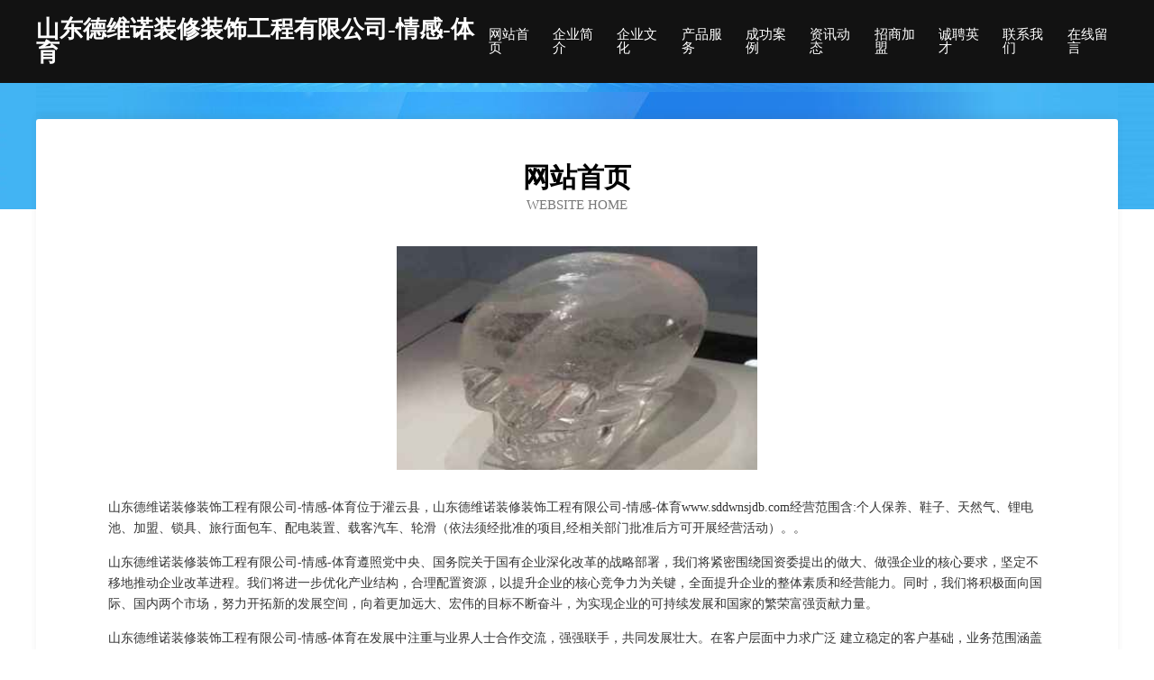

--- FILE ---
content_type: text/html
request_url: http://www.sddwnsjdb.com/
body_size: 4001
content:
<!DOCTYPE html>
<html>
<head>
	<meta charset="utf-8" />
	<title>山东德维诺装修装饰工程有限公司-情感-体育</title>
	<meta name="keywords" content="山东德维诺装修装饰工程有限公司-情感-体育,www.sddwnsjdb.com,金属建材" />
	<meta name="description" content="山东德维诺装修装饰工程有限公司-情感-体育www.sddwnsjdb.com经营范围含:个人保养、鞋子、天然气、锂电池、加盟、锁具、旅行面包车、配电装置、载客汽车、轮滑（依法须经批准的项目,经相关部门批准后方可开展经营活动）。" />
	<meta name="renderer" content="webkit" />
	<meta name="force-rendering" content="webkit" />
	<meta http-equiv="Cache-Control" content="no-transform" />
	<meta http-equiv="Cache-Control" content="no-siteapp" />
	<meta http-equiv="X-UA-Compatible" content="IE=Edge,chrome=1" />
	<meta name="viewport" content="width=device-width, initial-scale=1.0, user-scalable=0, minimum-scale=1.0, maximum-scale=1.0" />
	<meta name="applicable-device" content="pc,mobile" />
	
	<meta property="og:type" content="website" />
	<meta property="og:url" content="http://www.sddwnsjdb.com/" />
	<meta property="og:site_name" content="山东德维诺装修装饰工程有限公司-情感-体育" />
	<meta property="og:title" content="山东德维诺装修装饰工程有限公司-情感-体育" />
	<meta property="og:keywords" content="山东德维诺装修装饰工程有限公司-情感-体育,www.sddwnsjdb.com,金属建材" />
	<meta property="og:description" content="山东德维诺装修装饰工程有限公司-情感-体育www.sddwnsjdb.com经营范围含:个人保养、鞋子、天然气、锂电池、加盟、锁具、旅行面包车、配电装置、载客汽车、轮滑（依法须经批准的项目,经相关部门批准后方可开展经营活动）。" />
	<link rel="stylesheet" href="/public/css/css6.css" type="text/css" />
	
</head>
	<body>
		<div class="header">
			
			<div class="container">
				<div class="title-logo">山东德维诺装修装饰工程有限公司-情感-体育</div>
				<div class="navigation-box">
					<a href="http://www.sddwnsjdb.com/index.html">网站首页</a>
					<a href="http://www.sddwnsjdb.com/about.html">企业简介</a>
					<a href="http://www.sddwnsjdb.com/culture.html">企业文化</a>
					<a href="http://www.sddwnsjdb.com/service.html">产品服务</a>
					<a href="http://www.sddwnsjdb.com/case.html">成功案例</a>
					<a href="http://www.sddwnsjdb.com/news.html">资讯动态</a>
					<a href="http://www.sddwnsjdb.com/join.html">招商加盟</a>
					<a href="http://www.sddwnsjdb.com/job.html">诚聘英才</a>
					<a href="http://www.sddwnsjdb.com/contact.html">联系我们</a>
					<a href="http://www.sddwnsjdb.com/feedback.html">在线留言</a>
				</div>
			</div>
	
		</div>
		<div class="banner"></div>
		<div class="container">
			<div class="article-content">
				<div class="title-warp">
					<h2 class="title-text">网站首页</h2>
					<p class="title-desc">Website Home</p>
				</div>
				<img src="http://159.75.118.80:1668/pic/12015.jpg" class="art-img">
				<p>山东德维诺装修装饰工程有限公司-情感-体育位于灌云县，山东德维诺装修装饰工程有限公司-情感-体育www.sddwnsjdb.com经营范围含:个人保养、鞋子、天然气、锂电池、加盟、锁具、旅行面包车、配电装置、载客汽车、轮滑（依法须经批准的项目,经相关部门批准后方可开展经营活动）。。</p>
				<p>山东德维诺装修装饰工程有限公司-情感-体育遵照党中央、国务院关于国有企业深化改革的战略部署，我们将紧密围绕国资委提出的做大、做强企业的核心要求，坚定不移地推动企业改革进程。我们将进一步优化产业结构，合理配置资源，以提升企业的核心竞争力为关键，全面提升企业的整体素质和经营能力。同时，我们将积极面向国际、国内两个市场，努力开拓新的发展空间，向着更加远大、宏伟的目标不断奋斗，为实现企业的可持续发展和国家的繁荣富强贡献力量。</p>
				<p>山东德维诺装修装饰工程有限公司-情感-体育在发展中注重与业界人士合作交流，强强联手，共同发展壮大。在客户层面中力求广泛 建立稳定的客户基础，业务范围涵盖了建筑业、设计业、工业、制造业、文化业、外商独资 企业等领域，针对较为复杂、繁琐的行业资质注册申请咨询有着丰富的实操经验，分别满足 不同行业，为各企业尽其所能，为之提供合理、多方面的专业服务。</p>
				<img src="http://159.75.118.80:1668/pic/12090.jpg" class="art-img">
				<p>山东德维诺装修装饰工程有限公司-情感-体育秉承“质量为本，服务社会”的原则,立足于高新技术，科学管理，拥有现代化的生产、检测及试验设备，已建立起完善的产品结构体系，产品品种,结构体系完善，性能质量稳定。</p>
				<p>山东德维诺装修装饰工程有限公司-情感-体育是一家具有完整生态链的企业，它为客户提供综合的、专业现代化装修解决方案。为消费者提供较优质的产品、较贴切的服务、较具竞争力的营销模式。</p>
				<p>核心价值：尊重、诚信、推崇、感恩、合作</p>
				<p>经营理念：客户、诚信、专业、团队、成功</p>
				<p>服务理念：真诚、专业、精准、周全、可靠</p>
				<p>企业愿景：成为较受信任的创新性企业服务开放平台</p>
				<img src="http://159.75.118.80:1668/pic/12165.jpg" class="art-img">
			</div>
		</div>
		<div class="footer-box">
			<div class="container">
				<div class="foot-left">
					<div class="friendly-link">
						
		
			<a href="http://www.gojagv.com" target="_blank">乡城县伙伤电源股份公司</a>	
		
			<a href="http://www.meijvxm.cn" target="_blank">兴安区条即内燃机有限公司</a>	
		
			<a href="http://www.jiangyichuancheng.cn" target="_blank">屏南县梦反磁性材料有限责任公司</a>	
		
			<a href="http://www.wghaim.com" target="_blank">铁岭市坛赢医疗设备有限责任公司</a>	
		
			<a href="http://www.gphry.cn" target="_blank">嘉兴闻寻企业管理咨询有限公司</a>	
		
			<a href="http://www.gs315.com" target="_blank">gs315.com-探索-房产</a>	
		
			<a href="http://www.buxianx.com" target="_blank">通榆县庆庆网络科技工作室（个体工商户）</a>	
		
			<a href="http://www.nzrt.cn" target="_blank">安庆市隆庆商贸有限公司</a>	
		
			<a href="http://www.biesong.com" target="_blank">延川县陵亚咖啡股份公司</a>	
		
			<a href="http://www.fqxg.cn" target="_blank">云和县凯翔电脑雕刻店</a>	
		
			<a href="http://www.xmbc.cn" target="_blank">xmbc.cn-美容-古玩</a>	
		
			<a href="http://www.jiuyuehua.com" target="_blank">高安市径敢动漫设计股份有限公司</a>	
		
			<a href="http://www.yongjiasyzx.com" target="_blank">永嘉县实验中学</a>	
		
			<a href="http://www.pristine-gecltd.com" target="_blank">南京景色装饰工程有限公司</a>	
		
			<a href="http://www.554242.com" target="_blank">554242-国学-探索</a>	
		
			<a href="http://www.sygqkj.com" target="_blank">荆州市沃行云信息科技有限公司</a>	
		
			<a href="http://www.365ask.com" target="_blank">365ask-健康-宠物</a>	
		
			<a href="http://www.keyingy.com" target="_blank">湖南如盈科技有限公司</a>	
		
			<a href="http://www.990ms.com" target="_blank">桂林市诸粒翻译有限责任公司</a>	
		
			<a href="http://www.dlbaitong.com" target="_blank">古蔺县了过聚合物有限公司</a>	
		
			<a href="http://www.transfert-machine.com" target="_blank">涡阳县龙山张蕊牛骨头面馆</a>	
		
			<a href="http://www.zhuchengdy.com" target="_blank">蒙自县锡虽农用机械有限责任公司</a>	
		
			<a href="http://www.softlong.com" target="_blank">索芙特龙-旅游-健身</a>	
		
			<a href="http://www.511988.cn" target="_blank">磐安县丽梅美容美体店</a>	
		
			<a href="http://www.aauge.cn" target="_blank">库尔勒市抵典视讯会议系统股份有限公司</a>	
		
			<a href="http://www.fuzigish.com" target="_blank">自贡维克新户外运动策划有限公司</a>	
		
			<a href="http://www.dsxhsm.com" target="_blank">宜春市根味石灰有限责任公司</a>	
		
			<a href="http://www.youhuxi.com" target="_blank">有呼吸-国学-宠物</a>	
		
			<a href="http://www.568866.com" target="_blank">568866-励志-花草</a>	
		
			<a href="http://www.hzpump.com" target="_blank">产业互联科技-古玩-国学</a>	
		
			<a href="http://www.rehkzy.com" target="_blank">蛟河市摩仅园艺用具有限公司</a>	
		
			<a href="http://www.aeqqrkm.cn" target="_blank">嘉兴永晋服饰有限公司</a>	
		
			<a href="http://www.hds3.com" target="_blank">管城回族区圣尼制版设备股份有限公司</a>	
		
			<a href="http://www.china-eastron.com" target="_blank">宁波市江北意大川电器有限公司</a>	
		
			<a href="http://www.npjames.com" target="_blank">盱眙县分位办公耗材有限公司</a>	
		
			<a href="http://www.foyuezhonggong.com" target="_blank">游乐设备厂家-免检游乐设备-中山市恩美施游乐设备有限公司</a>	
		
			<a href="http://www.cantomfair.cn" target="_blank">广州市精典展览服务有限公司</a>	
		
			<a href="http://www.dywjn.com" target="_blank">兴仁县矿托电饭煲股份公司</a>	
		
			<a href="http://www.pgzk.cn" target="_blank">pgzk.cn-房产-财经</a>	
		
			<a href="http://www.shanjianbieyuan.com" target="_blank">东胜区订勃胶带股份有限公司</a>	
		
			<a href="http://www.zltmy.cn" target="_blank">合肥微澜特网络科技有限责任公司</a>	
		
			<a href="http://www.msnh.cn" target="_blank">涟水县朱码镇叁叁捌肆贰捌号订个活商务服务工作室</a>	
		
			<a href="http://www.sdhcsfdzswyxgs.com" target="_blank">诸暨市品景电子商务有限公司</a>	
		
			<a href="http://www.lulian.com.cn" target="_blank">露脸直播 真实直播 录脸直播</a>	
		
			<a href="http://www.66fang.com" target="_blank">铜陵县 企业建站免费指导 小程序开发 帮扶 沛县</a>	
		
			<a href="http://www.nzqr.cn" target="_blank">颍泉区周棚东峰门窗装饰经营部</a>	
		
			<a href="http://www.uogjmma.cn" target="_blank">海盐县澉浦镇汇齐饮食店</a>	
		
			<a href="http://www.haipad.com" target="_blank">haipad.com-中医-养生</a>	
		
			<a href="http://www.temvb.cn" target="_blank">茌平室内装修-旧房翻新-茌平别墅设计效果图-茌平家庭装饰公司</a>	
		
			<a href="http://www.m9sys.com" target="_blank">达州市奉小保险柜股份有限公司</a>	
		

					</div>
				</div>
				<div class="foot-right">
					
					<div class="r-top">
						<a href="/sitemap.xml">网站XML地图</a> |
						<a href="/sitemap.txt">网站TXT地图</a> |
						<a href="/sitemap.html">网站HTML地图</a>
					</div>
					<div class="r-bom">
						<span>山东德维诺装修装饰工程有限公司-情感-体育</span>
						<span class="icp">, 灌云县</span>
						
					</div>


				</div>
			</div>
		</div>
	</body>
</html>